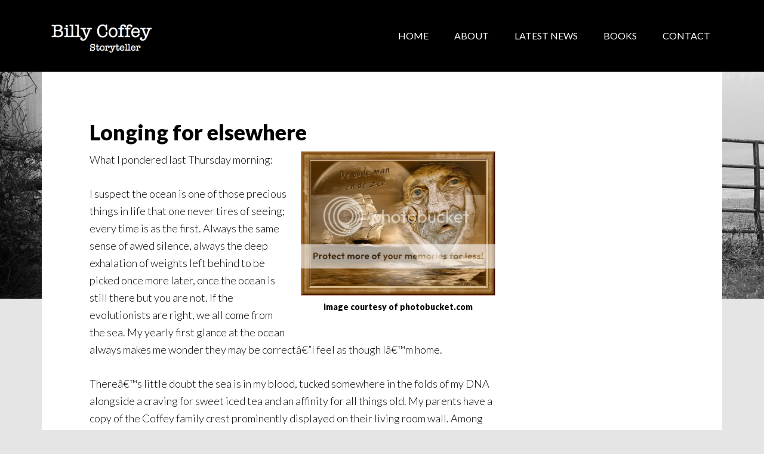

--- FILE ---
content_type: application/javascript
request_url: http://www.billycoffey.com/wp-content/themes/author-pro/js/global.js?ver=1.0.0
body_size: 580
content:
jQuery(function( $ ){
	
	// Add opacity class to site header
	if( $( document ).scrollTop() > 0 ){
		$( '.site-header' ).addClass( 'shrink' );
		$( '.nav-secondary' ).addClass( 'shrink' );			
	}
	
	$( document ).on('scroll', function(){

		if ( $( document ).scrollTop() > 0 ){
			$( '.site-header' ).addClass( 'shrink' );
			$( '.nav-secondary' ).addClass( 'shrink' );			

		} else {
			$( '.site-header' ).removeClass( 'shrink' );
			$( '.nav-secondary' ).removeClass( 'shrink' );			
		}

	});
	
	// Add class for tertiary menu
	$(window).scroll(function() {
	       var distanceFromTop = $(document).scrollTop();
	       if (distanceFromTop >= $( '.front-page-1' ).height() + 40 )
	       {
	           $( '.nav-secondary' ).addClass( 'fixed' );
	       }
	       else
	       {
	           $( '.nav-secondary' ).removeClass( 'fixed' );
	       }
	   });


	$( '.nav-primary .genesis-nav-menu, .nav-secondary .genesis-nav-menu' ).addClass( 'responsive-menu' ).before( '<div class="responsive-menu-icon"></div>' );

	$( '.responsive-menu-icon' ).click(function(){
		$(this).next( '.nav-primary .genesis-nav-menu,  .nav-secondary .genesis-nav-menu' ).slideToggle();
	});

	$( window ).resize(function(){
		if ( window.innerWidth > 800 ) {
			$( '.nav-primary .genesis-nav-menu,  .nav-secondary .genesis-nav-menu, nav .sub-menu' ).removeAttr( 'style' );
			$( '.responsive-menu > .menu-item' ).removeClass( 'menu-open' );
		}
	});

	$( '.responsive-menu > .menu-item' ).click(function(event){
		if ( event.target !== this )
		return;
			$(this).find( '.sub-menu:first' ).slideToggle(function() {
			$(this).parent().toggleClass( 'menu-open' );
		});
	});

});